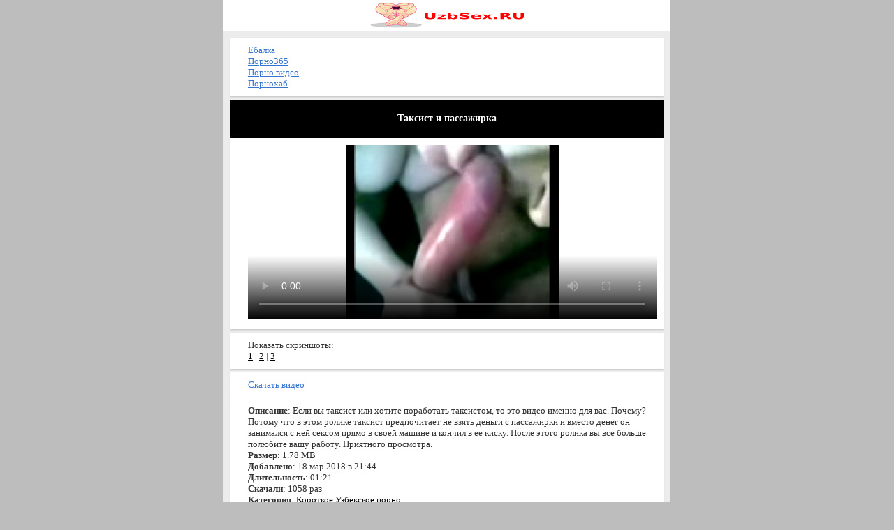

--- FILE ---
content_type: text/html; charset=utf-8
request_url: https://uzbsex.ru/korotkoe_uzbekskoe_porno/taksist_i_passajirka.html
body_size: 5245
content:
<!DOCTYPE html PUBLIC "-//W3C//DTD XHTML 1.0 Strict//EN" 
 "http://www.w3.org/TR/xhtml1/DTD/xhtml1-strict.dtd">
<html xmlns="http://www.w3.org/1999/xhtml">
<head>
<link href="/style/bb.png" rel="apple-touch-startup-image" />
<link href="/favicon.ico" rel="shortcut icon" type="image/x-icon"/>
<meta name="viewport" content="width=device-width, initial-scale=1.0" />
<meta http-equiv="Content-Type" content="text/html; charset=utf-8" />
<meta name="keywords" content="уз парнуха" />
<meta name="description" content="В этом ролике таксист предпочитает не взять деньги с пассажирки и вместо денег он занимался с ней сексом прямо в своей машине и кончил в ее киску." />
<link rel="stylesheet" href="/style/style.css" type="text/css" />
<link rel="canonical" href="uzbsex.ru/korotkoe_uzbekskoe_porno/taksist_i_passajirka.html" />
<meta property="og:title" content="Таксист и пассажирка - Смотреть онлайн короткое порно видео или скачать в формате mp4 и 3gp бесплатно" />
<meta property="og:url" content="uzbsex.ru/korotkoe_uzbekskoe_porno/taksist_i_passajirka.html" />
<meta property="og:video" content="uzbsex.ru/video-js/uppod.swf" />
<meta property="og:description" content="В этом ролике таксист предпочитает не взять деньги с пассажирки и вместо денег он занимался с ней сексом прямо в своей машине и кончил в ее киску." />
<meta property="og:image" content="uzbsex.ru/files/korotkoe_uzbekskoe_porno/taksist_i_passajirka/screen.jpg" />
<meta property="ya:ovs:adult" content="true"/>
<meta property="og:type" content="video.other" />
<meta property="og:video:type" content="flash" />
<title>Таксист и пассажирка - Смотреть онлайн короткое порно видео или скачать в формате mp4 и 3gp бесплатно</title>
</head>
<body>
<div class="head"><a href="/"><img src="/style/logo.png" alt="Скачать порно на телефон" /></a></div>
<div class="div"><div class="menu">
<a href="https://ebalka.su/" target="_blank">Ебалка</a><br />
<a href="https://porno365xxx.co/" target="_blank">Порно365</a><br />
<a href="https://chelentano1.co/" target="_blank">Порно видео</a><br />
<a href="https://rupornohub.ru/" target="_blank">Порнохаб</a>
 </div>
<div class="title"><h1>Таксист и пассажирка</h1></div>
<div class="mz">
<video controls poster="/files/korotkoe_uzbekskoe_porno/taksist_i_passajirka/screen.jpg" width='100%' height='250'>
<source src="/files/korotkoe_uzbekskoe_porno/taksist_i_passajirka/QANJU.RU_taksist_i_passajirka.3gp" type='video/mp4'>
</video>
<br/>
</div>
<div class="mz">Показать скриншоты:<br />
<a href="/korotkoe_uzbekskoe_porno/taksist_i_passajirka.html&screen=1">1</a> | <a href="/korotkoe_uzbekskoe_porno/taksist_i_passajirka.html&screen=2">2</a> | <a href="/korotkoe_uzbekskoe_porno/taksist_i_passajirka.html&screen=3">3</a></div>
<div class="link"><a class="link" style="display:block" href="/download/1023">Скачать видео</a></div>
<div class="mz">
<b>Описание</b>: Если вы таксист или хотите поработать таксистом, то это видео именно для вас. Почему? Потому что в этом ролике таксист предпочитает не взять деньги с пассажирки и вместо денег он занимался с ней сексом прямо в своей машине и кончил в ее киску. После этого ролика вы все больше полюбите вашу работу. Приятного просмотра.<br />
<b>Размер</b>: 1.78 MB<br />
<b>Добавлено</b>: 18 мар 2018 в 21:44<br />
<b>Длительность</b>: 01:21<br />
<b>Скачали</b>: 1058 раз<br />
<b>Категория</b>: <a href="/korotkoe_uzbekskoe_porno/">Короткое Узбекское порно</a><br />
<b>Теги</b>: 
<a href="/tag/таксист/">таксист</a>, <a href="/tag/пассажирка/">пассажирка</a>, <a href="/tag/секс/">секс</a>, <a href="/tag/машина/">машина</a>, <br/>
	
<span style="float:right;"><img src="/style/like.png" width="16px"> <a href="https://uzbsex.ru/like/1023">Лайк</a> [90]</span><br />
</div>
<div class="menu">
Поделиться:<br />
<script src="//yastatic.net/es5-shims/0.0.2/es5-shims.min.js"></script>
<script src="//yastatic.net/share2/share.js"></script>
<div class="ya-share2" data-services="vkontakte,facebook,odnoklassniki,twitter,viber,whatsapp,telegram"></div>
</div>
<h3 class="title">Похожие порно видео ролики</h3>
<table style="width: 100%" cellspacing="0">
<tr>
<td class='mz' style="width: 10%"><a href="/korotkoe_uzbekskoe_porno/uzbekskiy_porno_film_vedet_pryamoy_efir_s_razvratnyimi_lesbiyankami.html" title="Узбекский порно фильм ведет прямой эфир с развратными лесбиянками"><img width="150" height="120" src="/files/korotkoe_uzbekskoe_porno/uzbekskiy_porno_film_vedet_pryamoy_efir_s_razvratnyimi_lesbiyankami/screen_mini.jpg" alt="Узбекский порно фильм ведет прямой эфир с развратными лесбиянками" class="img" /></a></td>
<td class='mz' style="width: 90%"><a href="/korotkoe_uzbekskoe_porno/uzbekskiy_porno_film_vedet_pryamoy_efir_s_razvratnyimi_lesbiyankami.html" title="Узбекский порно фильм ведет прямой эфир с развратными лесбиянками"><b>Узбекский порно фильм ведет прямой эфир с развратными лесбиянками</b></a><br /><br />
 Узбекский порно фильм ведет прямой эфир с развратными лесбиянками. Они готовы
</td>
</tr>
</table>
<table style="width: 100%" cellspacing="0">
<tr>
<td class='mz' style="width: 10%"><a href="/korotkoe_uzbekskoe_porno/molodaya_uzbechka_poznakomilas_v_nete_s_parnem_i_v_pervyiy_je_den_vstrechi_byila_otyebana_na_ego_hate.html" title="Молодая узбечка познакомилась в нете с парнем и в первый же день встречи была отъебана на его хате"><img width="150" height="120" src="/files/korotkoe_uzbekskoe_porno/molodaya_uzbechka_poznakomilas_v_nete_s_parnem_i_v_pervyiy_je_den_vstrechi_byila_otyebana_na_ego_hate/screen_mini.jpg" alt="Молодая узбечка познакомилась в нете с парнем и в первый же день встречи была отъебана на его хате" class="img" /></a></td>
<td class='mz' style="width: 90%"><a href="/korotkoe_uzbekskoe_porno/molodaya_uzbechka_poznakomilas_v_nete_s_parnem_i_v_pervyiy_je_den_vstrechi_byila_otyebana_na_ego_hate.html" title="Молодая узбечка познакомилась в нете с парнем и в первый же день встречи была отъебана на его хате"><b>Молодая узбечка познакомилась в нете с парнем и в первый же день встречи была отъебана на его хате</b></a><br /><br />
 Молодая узбечка познакомилась в нете с парнем и в первый же день встречи была
</td>
</tr>
</table>
<table style="width: 100%" cellspacing="0">
<tr>
<td class='mz' style="width: 10%"><a href="/korotkoe_uzbekskoe_porno/krasotka_prishla_na_kasting_chtobyi_snyat_krasivuyu_uzbekskiy_erotika.html" title="Красотка пришла на кастинг, чтобы снять красивую узбекский эротика"><img width="150" height="120" src="/files/korotkoe_uzbekskoe_porno/krasotka_prishla_na_kasting_chtobyi_snyat_krasivuyu_uzbekskiy_erotika/screen_mini.jpg" alt="Красотка пришла на кастинг, чтобы снять красивую узбекский эротика" class="img" /></a></td>
<td class='mz' style="width: 90%"><a href="/korotkoe_uzbekskoe_porno/krasotka_prishla_na_kasting_chtobyi_snyat_krasivuyu_uzbekskiy_erotika.html" title="Красотка пришла на кастинг, чтобы снять красивую узбекский эротика"><b>Красотка пришла на кастинг, чтобы снять красивую узбекский эротика</b></a><br /><br />
 Красивая телка пришла вместе с парнем на кастинг эротического порно и там ей
</td>
</tr>
</table>
<table style="width: 100%" cellspacing="0">
<tr>
<td class='mz' style="width: 10%"><a href="/korotkoe_uzbekskoe_porno/seks_bomba_prinimaet_uzbekskiy_chlen_v_svoyu_miluyu_pizdenku_i_kayfuet_gromko_vyikrikivaya_slovo_seks.html" title="Секс бомба принимает узбекский член в свою милую пизденку и кайфует громко выкрикивая слово "Секс""><img width="150" height="120" src="/files/korotkoe_uzbekskoe_porno/seks_bomba_prinimaet_uzbekskiy_chlen_v_svoyu_miluyu_pizdenku_i_kayfuet_gromko_vyikrikivaya_slovo_seks/screen_mini.jpg" alt="Секс бомба принимает узбекский член в свою милую пизденку и кайфует громко выкрикивая слово "Секс"" class="img" /></a></td>
<td class='mz' style="width: 90%"><a href="/korotkoe_uzbekskoe_porno/seks_bomba_prinimaet_uzbekskiy_chlen_v_svoyu_miluyu_pizdenku_i_kayfuet_gromko_vyikrikivaya_slovo_seks.html" title="Секс бомба принимает узбекский член в свою милую пизденку и кайфует громко выкрикивая слово "Секс""><b>Секс бомба принимает узбекский член в свою милую пизденку и кайфует громко выкрикивая слово "Секс"</b></a><br /><br />
 Секс бомба принимает узбекский член в свою милую пизденку и кайфует громко
</td>
</tr>
</table>
<table style="width: 100%" cellspacing="0">
<tr>
<td class='mz' style="width: 10%"><a href="/korotkoe_uzbekskoe_porno/jivotnyiy_seks_uzbekov.html" title="Животный секс узбеков"><img width="150" height="120" src="/files/korotkoe_uzbekskoe_porno/jivotnyiy_seks_uzbekov/screen_mini.jpg" alt="Животный секс узбеков" class="img" /></a></td>
<td class='mz' style="width: 90%"><a href="/korotkoe_uzbekskoe_porno/jivotnyiy_seks_uzbekov.html" title="Животный секс узбеков"><b>Животный секс узбеков</b></a><br /><br />
 Девушка решила устроить парню сюрприз и ждет его в спальне, стоя раком на
</td>
</tr>
</table>


<div class="link"><a class="link" style="display:block" href="/"><img src="/style/load.png" alt=""/> На главную</a></div>
<div class="title">
<br /><b>&copy; uzbsex.ru</b><br />

<a href="/agreements.php">Соглашение</a> | <a href="/sitemap.xml">Карта сайта</a><br />

<br />

На сайте uzbsex - вы можете бесплатно <strong>скачать или посмотреть порно видео</strong> в формате <strong>3gp</strong> и <strong>mp4</strong> у нас есть все что вы захотите.<br />

Скачать порно, бесплатно, на телефон, <strong>уз порно</strong>, казахское порно, арабское ххх, мусульманка секс, скачать бесплатно, секс <strong>порно смотреть онлайн</strong>, частное ххх и многое другое. <strong>Порно видео</strong> скачать в 3gp и mp4 или <strong>смотреть онлайн</strong> бесплатно.

<br />

Узбекское порно, crfxfnm, ozbekcha sekslar 2019, yangisi, yengi sex, telegram kanallari, sex videolar telegram, whatsapp qizlar, ozbek amlari, porno, 2018 yil yangi pornolar, узбекское порно, узбек секс, скачать секс узбекский секретни камера, узбек порно, уз порно, uzbekcha sex rakom, секс видео узбечек, parno uzb xorazim, uz erotika, уз.секс.ру, секс узбечки, узбек порно скачать, узпорно, порно уз, узпорно.ру,порно скачать первый раз в заде, порно с узбечкой, порно узбеков, узбекча порно, уз инцест, 3gp анал узбечек, секс хахол кишлаке, озбекше порно, скачать с касичками ххх, узбекский севенч секс видео, уз инцест порно, моладые узбеки порно, узбеклер сэкс, видеолар ока борми, стриптиз киргизки, порно с киргизкой, скачать кз ххх, новое казахское порно, порно казахов 2019, кз ххх 2019, Узбекский секс, узе секс, уз секс, уз секс 2019, Uzbekcha seks videolar, O'zbekcha seks hikoyalar, Seks uz, Sex uz, yangi seks videolar, Uzbek yulduzlar sekslari, уз секс, Uzbek qizlari sekslari, selka seks, selka olish, maktab kollej seks, Узбекча секс, секс уз, секс ру Eng sara, sekslar olamiga marxamat, yangi ozbek sekslar, yengi seksla, skachat uz xxx, uzbek porn, free download, tamilla kotini kameraga korsatdi, munisa rizayeva kayfda, gulsanam mamazoitova liftda, sekslar olami, drocka seks, yengisi, million, 2020, pornolar, уз чимилдык порно, узбекиски парнуха, секис уз, секс.уз, секс ролик уз домошни, узбекский эротика, pizdauz, узбек пизда, ozbekcha seks video skachat, узпорно, уз.секс, порно секс узбекский домашний частный смотреть бесплатно, узб секс, uzb seks 2018 skachat, скачать видео узбка, ozbekskiy porna, паркда узбеклар секс, секс на скритую камеру узбечки, порно фильми узбекском переводом, телка узбечка, порно видео узбекское, узбек секслари 2019, uz parnol seks, узбекча.парнуха, xxx молодые узбечки, узбечка раздиваетьса для лубовника, Быстрый поиск, jalaplar sekslari, uz muj jena, sex porno, ххх узбечка сех, маладой еротика видеолар, узбекс парнуха, узбкиски.секис, uzb sex video, узбекский порно, узбек.порно, узбек домашка, 2018 узбекистан секс, skacat besplatny porno uzbekski, казахское порно, seks videolar bizda, узбекское порно, скачать порно, узбекское гей порно, узбеки трах, скачать секс, jalablar, jalaplar, amlar makoni, amlar telefon qol raqami, buxoro, samarqand, navoiy, guliston, toshkent, namangan, andijon, fargona, xorazm, qarshi, shaxrizabs, termiz, xiva, qoqon, qoraqalpaqiston, seks porno, uzbekcha sekslar, yuklab olish, bepul seks, скачать бесплатно.

<br /></div>
<noindex>
<div style="text-align:center">
<script type="text/javascript">
document.write("<a href='//www.liveinternet.ru/click' "+
"target=_blank><img src='//counter.yadro.ru/hit?t25.5;r"+
escape(document.referrer)+((typeof(screen)=="undefined")?"":
";s"+screen.width+"*"+screen.height+"*"+(screen.colorDepth?
screen.colorDepth:screen.pixelDepth))+";u"+escape(document.URL)+
";h"+escape(document.title.substring(0,80))+";"+Math.random()+
"' alt='' title='LiveInternet: показано число посетителей за"+
" сегодня' "+
"border='0' width='0' height='0'><\/a>")
</script>
<div class="vdkpph351991"></div>
<script>
window.k_init = window.k_init || [];
k_init.push({
id: 'vdkpph351991',
type: 'cu',
domain: 'hdbkell.com',
clickChange: true,
next: '0',
filterDevice: 'both',
blockedReferrers: '',
});

var s = document.createElement('script');
s.setAttribute('async', true);
s.setAttribute('charset', 'utf-8');
s.setAttribute('data-cfasync', false);
s.src = 'https://hdbkell.com/n8f9j.js'; 
document.head && document.head.appendChild(s);
</script>
<script>
(function(w,d,o,g,r,a,m){
var cid=(Math.random()*1e17).toString(36);d.write('<div id="'+cid+'"></div>');
w[r]=w[r]||function(){(w[r+'l']=w[r+'l']||[]).push(arguments)};
function e(b,w,r){if((w[r+'h']=b.pop())&&!w.ABN){
var a=d.createElement(o),p=d.getElementsByTagName(o)[0];a.async=1;
a.src='//cdn.'+w[r+'h']+'/libs/e.js';a.onerror=function(){e(g,w,r)};
p.parentNode.insertBefore(a,p)}}e(g,w,r);
w[r](cid,{id:1147992704,domain:w[r+'h']});
})(window,document,'script',['ftd.agency'],'ABNS');
</script>
</noindex>
<br />
</div>
</body>
</html>